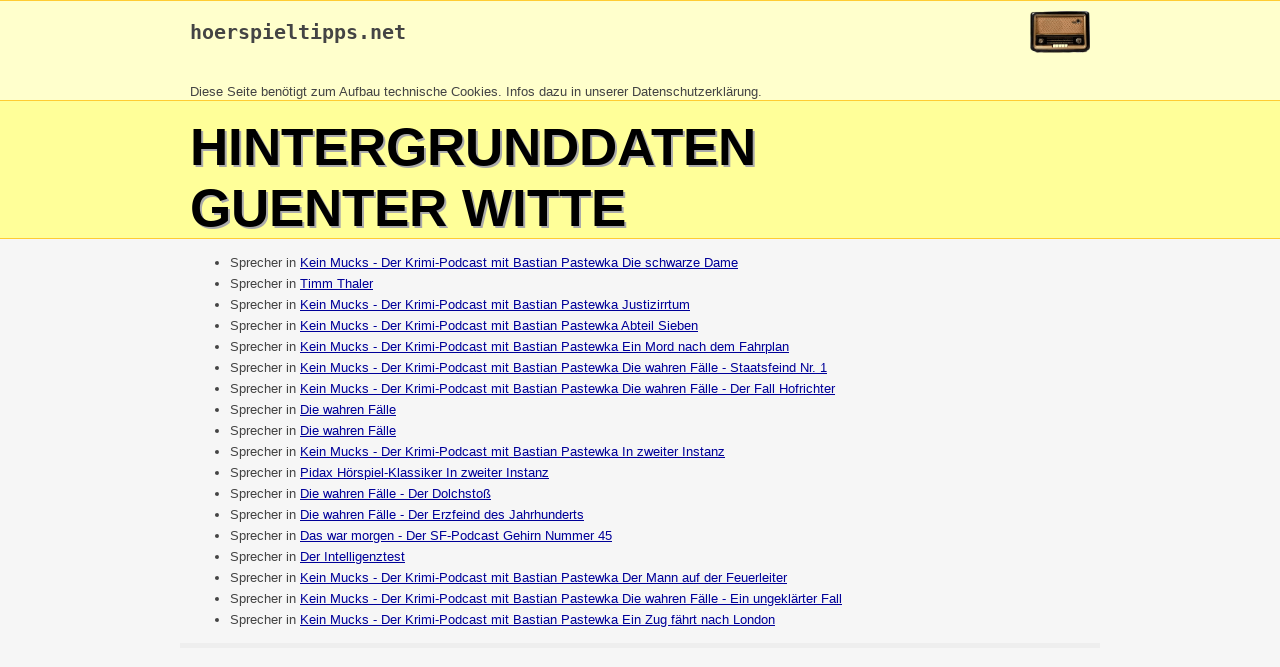

--- FILE ---
content_type: text/html
request_url: https://hoerspieltipps.net/leute/guenter_witte.html
body_size: 4487
content:
<!DOCTYPE html>
<html>
<head>
<meta content="text/html; charset=windows-1252" http-equiv="content-type">
<title>guenter_witte - hoerspieltipps.net</title>
<style>
.gelbhell { background-color: rgb(255, 255, 204); }
.gelbdunkel { background-color: rgb(255, 255, 153); }
.orange { background-color: rgb(255, 204, 51); }
body { 
  font-family: Helvetica,Arial,sans-serif; 
  color: #444;
  background: #f6f6f6; 
  margin: 0;
}
div { margin:0; border: 0 }
h1 { color: #000; font-size: 40pt; text-transform: uppercase; text-shadow: 2px 2px #aaa; padding-top: 15px; margin: 0; }
a:link, a:hover { color: #000099 }
a:visited { color: #990099 }
.breit { max-width: 900px; margin: auto }
.kopf1 a:link { color: #444; text-decoration: none }
.kopf1 a:visited { color: #444; text-decoration: none }
.kopf1 a:hover { color: #444; text-decoration: underline }
.kopf2 a:link { color: #444;  }
.kopf2 a:visited { color: #444;  }
.kopf2 a:hover { color: rgb(255, 204, 51); }
.leute { color: #888; }
.leute a:link { color: #888; }
.leute a:visited { color: #888 }
.leute a:hover { color: rgb(255, 204, 51); }
.info2 { border: 1px solid #888; padding: 10px }
.inhalt { padding-left: 10px; padding-right: 10px; line-height: 1.6em }
.t1 { max-width: 980px; margin: auto}
.t1td td { border-right: 1px dashed #aaa; border-bottom: 1px dashed #aaa; padding: 2px }
@media screen and (max-width: 500px) {
  #logoimg {display: none}
}
</style>
</head>

<body>
<div class="gelbhell" style="border-top: 1px solid rgb(255, 204, 51); border-bottom: 1px solid rgb(255, 204, 51);" >
<div class="breit kopf1">
<a href="http://www.hoerspieltipps.net" title="Startseite"><img id="logoimg" height="60" align=right alt="Logo" src="http://www.hoerspieltipps.net/Bilder/Data/radio.gif" style="margin-top: -19px;" border=0></a>
<h2><pre><a href="http://www.hoerspieltipps.net/">hoerspieltipps.net</a></pre></h2><br><small>Diese Seite ben&ouml;tigt zum Aufbau technische Cookies. Infos dazu in unserer <a href="http://www.hoerspieltipps.net/disc.html#datenschutz">Datenschutzerkl&auml;rung</a>.<br> 
</div>
</div>
<div class="gelbdunkel" style="border-top: 0px; border-bottom: 1px solid rgb(255, 204, 51);">
<div class="breit kopf2">
<h1>Hintergrunddaten<br>guenter witte</h1>
</div>
</div>
<div class="breit inhalt" style="border-bottom: 5px solid #eee;">
<ul><li>Sprecher in <a href=../hsp/12580.html>Kein Mucks - Der Krimi-Podcast mit Bastian Pastewka Die schwarze Dame</a>
</li>
<li>Sprecher in <a href=../hsp/12656.html>Timm Thaler</a>
</li>
<li>Sprecher in <a href=../hsp/25066.html>Kein Mucks - Der Krimi-Podcast mit Bastian Pastewka Justizirrtum</a>
</li>
<li>Sprecher in <a href=../hsp/25820.html>Kein Mucks - Der Krimi-Podcast mit Bastian Pastewka Abteil Sieben</a>
</li>
<li>Sprecher in <a href=../hsp/25821.html>Kein Mucks - Der Krimi-Podcast mit Bastian Pastewka Ein Mord nach dem Fahrplan</a>
</li>
<li>Sprecher in <a href=../hsp/25976.html>Kein Mucks - Der Krimi-Podcast mit Bastian Pastewka Die wahren Fälle - Staatsfeind Nr. 1</a>
</li>
<li>Sprecher in <a href=../hsp/25977.html>Kein Mucks - Der Krimi-Podcast mit Bastian Pastewka Die wahren Fälle - Der Fall Hofrichter</a>
</li>
<li>Sprecher in <a href=../hsp/27528.html>Die wahren Fälle</a>
</li>
<li>Sprecher in <a href=../hsp/27528.html>Die wahren Fälle</a>
</li>
<li>Sprecher in <a href=../hsp/2795.html>Kein Mucks - Der Krimi-Podcast mit Bastian Pastewka In zweiter Instanz</a>
</li>
<li>Sprecher in <a href=../hsp/2795.html>Pidax Hörspiel-Klassiker In zweiter Instanz</a>
</li>
<li>Sprecher in <a href=../hsp/2984.html>Die wahren Fälle - Der Dolchstoß</a>
</li>
<li>Sprecher in <a href=../hsp/3072.html>Die wahren Fälle - Der Erzfeind des Jahrhunderts</a>
</li>
<li>Sprecher in <a href=../hsp/31277.html>Das war morgen - Der SF-Podcast Gehirn Nummer 45</a>
</li>
<li>Sprecher in <a href=../hsp/3452.html>Der Intelligenztest</a>
</li>
<li>Sprecher in <a href=../hsp/3659.html>Kein Mucks - Der Krimi-Podcast mit Bastian Pastewka Der Mann auf der Feuerleiter</a>
</li>
<li>Sprecher in <a href=../hsp/6796.html>Kein Mucks - Der Krimi-Podcast mit Bastian Pastewka Die wahren Fälle - Ein ungeklärter Fall</a>
</li>
<li>Sprecher in <a href=../hsp/6820.html>Kein Mucks - Der Krimi-Podcast mit Bastian Pastewka Ein Zug fährt nach London</a>
</li>
</ul></div><br>
<br>
<br>
<br>

<div style="border-top: 1px solid rgb(255, 204, 51); color: #888" class=gelbhell>
<div class="breit">
<br>
<a href="http://www.hoerspieltipps.net/">zur Startseite</a><br>
<br>
<small>...
</small>
<br>
</div>
</div>
</body></html>